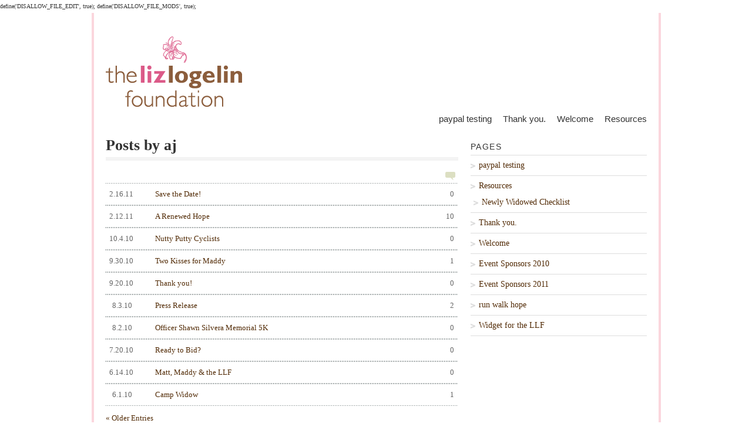

--- FILE ---
content_type: text/html; charset=UTF-8
request_url: http://thelizlogelinfoundation.org/author/aj/
body_size: 27180
content:

define('DISALLOW_FILE_EDIT', true);
define('DISALLOW_FILE_MODS', true);<!DOCTYPE html PUBLIC "-//W3C//DTD XHTML 1.1//EN" 
   "http://www.w3.org/TR/xhtml11/DTD/xhtml11.dtd">
<html xml:lang="en" xmlns="http://www.w3.org/1999/xhtml">
<head>
				<title>  aj | The Liz Logelin Foundation</title>
		


	<!-- Basic Meta Data -->
	<meta name="Copyright" content="Copyright 2008 Jestro LLC" />
	<meta http-equiv="imagetoolbar" content="no" />
	<meta http-equiv="Content-Type" content="text/html; charset=UTF-8" />
		<meta name="robots" content="noindex,follow" />	
	<!-- Favicon -->
	<link rel="shortcut icon" href="http://thelizlogelinfoundation.org/wp-content/themes/vigilance/images/favicon.ico" />

	<!--Stylesheets-->
	<link href="http://thelizlogelinfoundation.org/wp-content/themes/vigilance/style.css" type="text/css" media="screen" rel="stylesheet" />
	<!--[if lt IE 8]>
	<link rel="stylesheet" type="text/css" media="screen" href="http://thelizlogelinfoundation.org/wp-content/themes/vigilance/css/ie.css" />
	<![endif]-->
	<!--[if lte IE 6]>
	<link rel="stylesheet" type="text/css" media="screen" href="http://thelizlogelinfoundation.org/wp-content/themes/vigilance/css/ie6.css" />
	<![endif]-->

	<!--Wordpress-->
	<link rel="alternate" type="application/rss+xml" title="The Liz Logelin Foundation RSS Feed" href="http://thelizlogelinfoundation.org/feed/" />
	<link rel="pingback" href="http://thelizlogelinfoundation.org/xmlrpc.php" />
	<!--WP Hook-->
  	<meta name='robots' content='max-image-preview:large' />
<link rel='dns-prefetch' href='//stats.wp.com' />
<link rel='dns-prefetch' href='//v0.wordpress.com' />
<link rel="alternate" type="application/rss+xml" title="The Liz Logelin Foundation &raquo; Posts by aj Feed" href="http://thelizlogelinfoundation.org/author/aj/feed/" />
<script type="text/javascript">
/* <![CDATA[ */
window._wpemojiSettings = {"baseUrl":"https:\/\/s.w.org\/images\/core\/emoji\/14.0.0\/72x72\/","ext":".png","svgUrl":"https:\/\/s.w.org\/images\/core\/emoji\/14.0.0\/svg\/","svgExt":".svg","source":{"concatemoji":"http:\/\/thelizlogelinfoundation.org\/wp-includes\/js\/wp-emoji-release.min.js?ver=6.4.5"}};
/*! This file is auto-generated */
!function(i,n){var o,s,e;function c(e){try{var t={supportTests:e,timestamp:(new Date).valueOf()};sessionStorage.setItem(o,JSON.stringify(t))}catch(e){}}function p(e,t,n){e.clearRect(0,0,e.canvas.width,e.canvas.height),e.fillText(t,0,0);var t=new Uint32Array(e.getImageData(0,0,e.canvas.width,e.canvas.height).data),r=(e.clearRect(0,0,e.canvas.width,e.canvas.height),e.fillText(n,0,0),new Uint32Array(e.getImageData(0,0,e.canvas.width,e.canvas.height).data));return t.every(function(e,t){return e===r[t]})}function u(e,t,n){switch(t){case"flag":return n(e,"\ud83c\udff3\ufe0f\u200d\u26a7\ufe0f","\ud83c\udff3\ufe0f\u200b\u26a7\ufe0f")?!1:!n(e,"\ud83c\uddfa\ud83c\uddf3","\ud83c\uddfa\u200b\ud83c\uddf3")&&!n(e,"\ud83c\udff4\udb40\udc67\udb40\udc62\udb40\udc65\udb40\udc6e\udb40\udc67\udb40\udc7f","\ud83c\udff4\u200b\udb40\udc67\u200b\udb40\udc62\u200b\udb40\udc65\u200b\udb40\udc6e\u200b\udb40\udc67\u200b\udb40\udc7f");case"emoji":return!n(e,"\ud83e\udef1\ud83c\udffb\u200d\ud83e\udef2\ud83c\udfff","\ud83e\udef1\ud83c\udffb\u200b\ud83e\udef2\ud83c\udfff")}return!1}function f(e,t,n){var r="undefined"!=typeof WorkerGlobalScope&&self instanceof WorkerGlobalScope?new OffscreenCanvas(300,150):i.createElement("canvas"),a=r.getContext("2d",{willReadFrequently:!0}),o=(a.textBaseline="top",a.font="600 32px Arial",{});return e.forEach(function(e){o[e]=t(a,e,n)}),o}function t(e){var t=i.createElement("script");t.src=e,t.defer=!0,i.head.appendChild(t)}"undefined"!=typeof Promise&&(o="wpEmojiSettingsSupports",s=["flag","emoji"],n.supports={everything:!0,everythingExceptFlag:!0},e=new Promise(function(e){i.addEventListener("DOMContentLoaded",e,{once:!0})}),new Promise(function(t){var n=function(){try{var e=JSON.parse(sessionStorage.getItem(o));if("object"==typeof e&&"number"==typeof e.timestamp&&(new Date).valueOf()<e.timestamp+604800&&"object"==typeof e.supportTests)return e.supportTests}catch(e){}return null}();if(!n){if("undefined"!=typeof Worker&&"undefined"!=typeof OffscreenCanvas&&"undefined"!=typeof URL&&URL.createObjectURL&&"undefined"!=typeof Blob)try{var e="postMessage("+f.toString()+"("+[JSON.stringify(s),u.toString(),p.toString()].join(",")+"));",r=new Blob([e],{type:"text/javascript"}),a=new Worker(URL.createObjectURL(r),{name:"wpTestEmojiSupports"});return void(a.onmessage=function(e){c(n=e.data),a.terminate(),t(n)})}catch(e){}c(n=f(s,u,p))}t(n)}).then(function(e){for(var t in e)n.supports[t]=e[t],n.supports.everything=n.supports.everything&&n.supports[t],"flag"!==t&&(n.supports.everythingExceptFlag=n.supports.everythingExceptFlag&&n.supports[t]);n.supports.everythingExceptFlag=n.supports.everythingExceptFlag&&!n.supports.flag,n.DOMReady=!1,n.readyCallback=function(){n.DOMReady=!0}}).then(function(){return e}).then(function(){var e;n.supports.everything||(n.readyCallback(),(e=n.source||{}).concatemoji?t(e.concatemoji):e.wpemoji&&e.twemoji&&(t(e.twemoji),t(e.wpemoji)))}))}((window,document),window._wpemojiSettings);
/* ]]> */
</script>
<style id='wp-emoji-styles-inline-css' type='text/css'>

	img.wp-smiley, img.emoji {
		display: inline !important;
		border: none !important;
		box-shadow: none !important;
		height: 1em !important;
		width: 1em !important;
		margin: 0 0.07em !important;
		vertical-align: -0.1em !important;
		background: none !important;
		padding: 0 !important;
	}
</style>
<link rel='stylesheet' id='wp-block-library-css' href='http://thelizlogelinfoundation.org/wp-includes/css/dist/block-library/style.min.css?ver=6.4.5' type='text/css' media='all' />
<link rel='stylesheet' id='mediaelement-css' href='http://thelizlogelinfoundation.org/wp-includes/js/mediaelement/mediaelementplayer-legacy.min.css?ver=4.2.17' type='text/css' media='all' />
<link rel='stylesheet' id='wp-mediaelement-css' href='http://thelizlogelinfoundation.org/wp-includes/js/mediaelement/wp-mediaelement.min.css?ver=6.4.5' type='text/css' media='all' />
<style id='jetpack-sharing-buttons-style-inline-css' type='text/css'>
.jetpack-sharing-buttons__services-list{display:flex;flex-direction:row;flex-wrap:wrap;gap:0;list-style-type:none;margin:5px;padding:0}.jetpack-sharing-buttons__services-list.has-small-icon-size{font-size:12px}.jetpack-sharing-buttons__services-list.has-normal-icon-size{font-size:16px}.jetpack-sharing-buttons__services-list.has-large-icon-size{font-size:24px}.jetpack-sharing-buttons__services-list.has-huge-icon-size{font-size:36px}@media print{.jetpack-sharing-buttons__services-list{display:none!important}}.editor-styles-wrapper .wp-block-jetpack-sharing-buttons{gap:0;padding-inline-start:0}ul.jetpack-sharing-buttons__services-list.has-background{padding:1.25em 2.375em}
</style>
<style id='classic-theme-styles-inline-css' type='text/css'>
/*! This file is auto-generated */
.wp-block-button__link{color:#fff;background-color:#32373c;border-radius:9999px;box-shadow:none;text-decoration:none;padding:calc(.667em + 2px) calc(1.333em + 2px);font-size:1.125em}.wp-block-file__button{background:#32373c;color:#fff;text-decoration:none}
</style>
<style id='global-styles-inline-css' type='text/css'>
body{--wp--preset--color--black: #000000;--wp--preset--color--cyan-bluish-gray: #abb8c3;--wp--preset--color--white: #ffffff;--wp--preset--color--pale-pink: #f78da7;--wp--preset--color--vivid-red: #cf2e2e;--wp--preset--color--luminous-vivid-orange: #ff6900;--wp--preset--color--luminous-vivid-amber: #fcb900;--wp--preset--color--light-green-cyan: #7bdcb5;--wp--preset--color--vivid-green-cyan: #00d084;--wp--preset--color--pale-cyan-blue: #8ed1fc;--wp--preset--color--vivid-cyan-blue: #0693e3;--wp--preset--color--vivid-purple: #9b51e0;--wp--preset--gradient--vivid-cyan-blue-to-vivid-purple: linear-gradient(135deg,rgba(6,147,227,1) 0%,rgb(155,81,224) 100%);--wp--preset--gradient--light-green-cyan-to-vivid-green-cyan: linear-gradient(135deg,rgb(122,220,180) 0%,rgb(0,208,130) 100%);--wp--preset--gradient--luminous-vivid-amber-to-luminous-vivid-orange: linear-gradient(135deg,rgba(252,185,0,1) 0%,rgba(255,105,0,1) 100%);--wp--preset--gradient--luminous-vivid-orange-to-vivid-red: linear-gradient(135deg,rgba(255,105,0,1) 0%,rgb(207,46,46) 100%);--wp--preset--gradient--very-light-gray-to-cyan-bluish-gray: linear-gradient(135deg,rgb(238,238,238) 0%,rgb(169,184,195) 100%);--wp--preset--gradient--cool-to-warm-spectrum: linear-gradient(135deg,rgb(74,234,220) 0%,rgb(151,120,209) 20%,rgb(207,42,186) 40%,rgb(238,44,130) 60%,rgb(251,105,98) 80%,rgb(254,248,76) 100%);--wp--preset--gradient--blush-light-purple: linear-gradient(135deg,rgb(255,206,236) 0%,rgb(152,150,240) 100%);--wp--preset--gradient--blush-bordeaux: linear-gradient(135deg,rgb(254,205,165) 0%,rgb(254,45,45) 50%,rgb(107,0,62) 100%);--wp--preset--gradient--luminous-dusk: linear-gradient(135deg,rgb(255,203,112) 0%,rgb(199,81,192) 50%,rgb(65,88,208) 100%);--wp--preset--gradient--pale-ocean: linear-gradient(135deg,rgb(255,245,203) 0%,rgb(182,227,212) 50%,rgb(51,167,181) 100%);--wp--preset--gradient--electric-grass: linear-gradient(135deg,rgb(202,248,128) 0%,rgb(113,206,126) 100%);--wp--preset--gradient--midnight: linear-gradient(135deg,rgb(2,3,129) 0%,rgb(40,116,252) 100%);--wp--preset--font-size--small: 13px;--wp--preset--font-size--medium: 20px;--wp--preset--font-size--large: 36px;--wp--preset--font-size--x-large: 42px;--wp--preset--spacing--20: 0.44rem;--wp--preset--spacing--30: 0.67rem;--wp--preset--spacing--40: 1rem;--wp--preset--spacing--50: 1.5rem;--wp--preset--spacing--60: 2.25rem;--wp--preset--spacing--70: 3.38rem;--wp--preset--spacing--80: 5.06rem;--wp--preset--shadow--natural: 6px 6px 9px rgba(0, 0, 0, 0.2);--wp--preset--shadow--deep: 12px 12px 50px rgba(0, 0, 0, 0.4);--wp--preset--shadow--sharp: 6px 6px 0px rgba(0, 0, 0, 0.2);--wp--preset--shadow--outlined: 6px 6px 0px -3px rgba(255, 255, 255, 1), 6px 6px rgba(0, 0, 0, 1);--wp--preset--shadow--crisp: 6px 6px 0px rgba(0, 0, 0, 1);}:where(.is-layout-flex){gap: 0.5em;}:where(.is-layout-grid){gap: 0.5em;}body .is-layout-flow > .alignleft{float: left;margin-inline-start: 0;margin-inline-end: 2em;}body .is-layout-flow > .alignright{float: right;margin-inline-start: 2em;margin-inline-end: 0;}body .is-layout-flow > .aligncenter{margin-left: auto !important;margin-right: auto !important;}body .is-layout-constrained > .alignleft{float: left;margin-inline-start: 0;margin-inline-end: 2em;}body .is-layout-constrained > .alignright{float: right;margin-inline-start: 2em;margin-inline-end: 0;}body .is-layout-constrained > .aligncenter{margin-left: auto !important;margin-right: auto !important;}body .is-layout-constrained > :where(:not(.alignleft):not(.alignright):not(.alignfull)){max-width: var(--wp--style--global--content-size);margin-left: auto !important;margin-right: auto !important;}body .is-layout-constrained > .alignwide{max-width: var(--wp--style--global--wide-size);}body .is-layout-flex{display: flex;}body .is-layout-flex{flex-wrap: wrap;align-items: center;}body .is-layout-flex > *{margin: 0;}body .is-layout-grid{display: grid;}body .is-layout-grid > *{margin: 0;}:where(.wp-block-columns.is-layout-flex){gap: 2em;}:where(.wp-block-columns.is-layout-grid){gap: 2em;}:where(.wp-block-post-template.is-layout-flex){gap: 1.25em;}:where(.wp-block-post-template.is-layout-grid){gap: 1.25em;}.has-black-color{color: var(--wp--preset--color--black) !important;}.has-cyan-bluish-gray-color{color: var(--wp--preset--color--cyan-bluish-gray) !important;}.has-white-color{color: var(--wp--preset--color--white) !important;}.has-pale-pink-color{color: var(--wp--preset--color--pale-pink) !important;}.has-vivid-red-color{color: var(--wp--preset--color--vivid-red) !important;}.has-luminous-vivid-orange-color{color: var(--wp--preset--color--luminous-vivid-orange) !important;}.has-luminous-vivid-amber-color{color: var(--wp--preset--color--luminous-vivid-amber) !important;}.has-light-green-cyan-color{color: var(--wp--preset--color--light-green-cyan) !important;}.has-vivid-green-cyan-color{color: var(--wp--preset--color--vivid-green-cyan) !important;}.has-pale-cyan-blue-color{color: var(--wp--preset--color--pale-cyan-blue) !important;}.has-vivid-cyan-blue-color{color: var(--wp--preset--color--vivid-cyan-blue) !important;}.has-vivid-purple-color{color: var(--wp--preset--color--vivid-purple) !important;}.has-black-background-color{background-color: var(--wp--preset--color--black) !important;}.has-cyan-bluish-gray-background-color{background-color: var(--wp--preset--color--cyan-bluish-gray) !important;}.has-white-background-color{background-color: var(--wp--preset--color--white) !important;}.has-pale-pink-background-color{background-color: var(--wp--preset--color--pale-pink) !important;}.has-vivid-red-background-color{background-color: var(--wp--preset--color--vivid-red) !important;}.has-luminous-vivid-orange-background-color{background-color: var(--wp--preset--color--luminous-vivid-orange) !important;}.has-luminous-vivid-amber-background-color{background-color: var(--wp--preset--color--luminous-vivid-amber) !important;}.has-light-green-cyan-background-color{background-color: var(--wp--preset--color--light-green-cyan) !important;}.has-vivid-green-cyan-background-color{background-color: var(--wp--preset--color--vivid-green-cyan) !important;}.has-pale-cyan-blue-background-color{background-color: var(--wp--preset--color--pale-cyan-blue) !important;}.has-vivid-cyan-blue-background-color{background-color: var(--wp--preset--color--vivid-cyan-blue) !important;}.has-vivid-purple-background-color{background-color: var(--wp--preset--color--vivid-purple) !important;}.has-black-border-color{border-color: var(--wp--preset--color--black) !important;}.has-cyan-bluish-gray-border-color{border-color: var(--wp--preset--color--cyan-bluish-gray) !important;}.has-white-border-color{border-color: var(--wp--preset--color--white) !important;}.has-pale-pink-border-color{border-color: var(--wp--preset--color--pale-pink) !important;}.has-vivid-red-border-color{border-color: var(--wp--preset--color--vivid-red) !important;}.has-luminous-vivid-orange-border-color{border-color: var(--wp--preset--color--luminous-vivid-orange) !important;}.has-luminous-vivid-amber-border-color{border-color: var(--wp--preset--color--luminous-vivid-amber) !important;}.has-light-green-cyan-border-color{border-color: var(--wp--preset--color--light-green-cyan) !important;}.has-vivid-green-cyan-border-color{border-color: var(--wp--preset--color--vivid-green-cyan) !important;}.has-pale-cyan-blue-border-color{border-color: var(--wp--preset--color--pale-cyan-blue) !important;}.has-vivid-cyan-blue-border-color{border-color: var(--wp--preset--color--vivid-cyan-blue) !important;}.has-vivid-purple-border-color{border-color: var(--wp--preset--color--vivid-purple) !important;}.has-vivid-cyan-blue-to-vivid-purple-gradient-background{background: var(--wp--preset--gradient--vivid-cyan-blue-to-vivid-purple) !important;}.has-light-green-cyan-to-vivid-green-cyan-gradient-background{background: var(--wp--preset--gradient--light-green-cyan-to-vivid-green-cyan) !important;}.has-luminous-vivid-amber-to-luminous-vivid-orange-gradient-background{background: var(--wp--preset--gradient--luminous-vivid-amber-to-luminous-vivid-orange) !important;}.has-luminous-vivid-orange-to-vivid-red-gradient-background{background: var(--wp--preset--gradient--luminous-vivid-orange-to-vivid-red) !important;}.has-very-light-gray-to-cyan-bluish-gray-gradient-background{background: var(--wp--preset--gradient--very-light-gray-to-cyan-bluish-gray) !important;}.has-cool-to-warm-spectrum-gradient-background{background: var(--wp--preset--gradient--cool-to-warm-spectrum) !important;}.has-blush-light-purple-gradient-background{background: var(--wp--preset--gradient--blush-light-purple) !important;}.has-blush-bordeaux-gradient-background{background: var(--wp--preset--gradient--blush-bordeaux) !important;}.has-luminous-dusk-gradient-background{background: var(--wp--preset--gradient--luminous-dusk) !important;}.has-pale-ocean-gradient-background{background: var(--wp--preset--gradient--pale-ocean) !important;}.has-electric-grass-gradient-background{background: var(--wp--preset--gradient--electric-grass) !important;}.has-midnight-gradient-background{background: var(--wp--preset--gradient--midnight) !important;}.has-small-font-size{font-size: var(--wp--preset--font-size--small) !important;}.has-medium-font-size{font-size: var(--wp--preset--font-size--medium) !important;}.has-large-font-size{font-size: var(--wp--preset--font-size--large) !important;}.has-x-large-font-size{font-size: var(--wp--preset--font-size--x-large) !important;}
.wp-block-navigation a:where(:not(.wp-element-button)){color: inherit;}
:where(.wp-block-post-template.is-layout-flex){gap: 1.25em;}:where(.wp-block-post-template.is-layout-grid){gap: 1.25em;}
:where(.wp-block-columns.is-layout-flex){gap: 2em;}:where(.wp-block-columns.is-layout-grid){gap: 2em;}
.wp-block-pullquote{font-size: 1.5em;line-height: 1.6;}
</style>
<style id='akismet-widget-style-inline-css' type='text/css'>

			.a-stats {
				--akismet-color-mid-green: #357b49;
				--akismet-color-white: #fff;
				--akismet-color-light-grey: #f6f7f7;

				max-width: 350px;
				width: auto;
			}

			.a-stats * {
				all: unset;
				box-sizing: border-box;
			}

			.a-stats strong {
				font-weight: 600;
			}

			.a-stats a.a-stats__link,
			.a-stats a.a-stats__link:visited,
			.a-stats a.a-stats__link:active {
				background: var(--akismet-color-mid-green);
				border: none;
				box-shadow: none;
				border-radius: 8px;
				color: var(--akismet-color-white);
				cursor: pointer;
				display: block;
				font-family: -apple-system, BlinkMacSystemFont, 'Segoe UI', 'Roboto', 'Oxygen-Sans', 'Ubuntu', 'Cantarell', 'Helvetica Neue', sans-serif;
				font-weight: 500;
				padding: 12px;
				text-align: center;
				text-decoration: none;
				transition: all 0.2s ease;
			}

			/* Extra specificity to deal with TwentyTwentyOne focus style */
			.widget .a-stats a.a-stats__link:focus {
				background: var(--akismet-color-mid-green);
				color: var(--akismet-color-white);
				text-decoration: none;
			}

			.a-stats a.a-stats__link:hover {
				filter: brightness(110%);
				box-shadow: 0 4px 12px rgba(0, 0, 0, 0.06), 0 0 2px rgba(0, 0, 0, 0.16);
			}

			.a-stats .count {
				color: var(--akismet-color-white);
				display: block;
				font-size: 1.5em;
				line-height: 1.4;
				padding: 0 13px;
				white-space: nowrap;
			}
		
</style>
<link rel='stylesheet' id='jetpack_css-css' href='http://thelizlogelinfoundation.org/wp-content/plugins/jetpack/css/jetpack.css?ver=13.6.1' type='text/css' media='all' />
<link rel="https://api.w.org/" href="http://thelizlogelinfoundation.org/wp-json/" /><link rel="alternate" type="application/json" href="http://thelizlogelinfoundation.org/wp-json/wp/v2/users/3" /><link rel="EditURI" type="application/rsd+xml" title="RSD" href="https://thelizlogelinfoundation.org/xmlrpc.php?rsd" />
<meta name="generator" content="WordPress 6.4.5" />
	<style>img#wpstats{display:none}</style>
		</head>
<body>
<div id="wrapper">

	
	<div id="header">

		<div id="header" class="left">
			<a href="http://thelizlogelinfoundation.org"><img src="/wp-content/themes/vigilance/images/top-banner/logo.png"/></a>
		</div>
<!-- 
		<div id="description" class="search">
	      	<h2 class="searchbox"></h2>
<form method="get" id="search_form" action="http://thelizlogelinfoundation.org/">
	<div>
    <input type="text" value="Search This Site" name="s" id="s" onfocus="if (this.value == 'Search This Site') {this.value = '';}" onblur="if (this.value == '') {this.value = 'Search This Site';}" />
    <input type="hidden" value="Search" />
	<img src="/wp-content/themes/vigilance/images/go_search.png" onclick="document.forms['search_form'].submit()">
    
  </div>
</form>
		</div>
-->
<!--end description-->
<!--
		<div id="description" class="tagline">
			<img src="/wp-content/themes/vigilance/images/giving_hope.png">
		</div>
-->

<!--end description-->

		<div id="nav">
			<ul>
<!--			<li class="page_item "><a href="http://thelizlogelinfoundation.org">Home</a></li> -->
                <li class="page_item page-item-192"><a href="http://thelizlogelinfoundation.org/paypal/">paypal testing</a></li>
<li class="page_item page-item-377"><a href="http://thelizlogelinfoundation.org/">Thank you.</a></li>
<li class="page_item page-item-3"><a href="http://thelizlogelinfoundation.org/welcome/">Welcome</a></li>
<li class="page_item page-item-303 page_item_has_children"><a href="http://thelizlogelinfoundation.org/resources/">Resources</a></li>
			</ul>
		</div><!--end nav-->

		</div><!--end header-->

		 





	    
  		 








  		
<div id="bottom-menu">
	
<!--
	
-->
	
</div>		
	<div id="content" class="pad">
						<h1 class="pagetitle">Posts by aj</h1>
		    <img class="archive-comment"src="http://thelizlogelinfoundation.org/wp-content/themes/vigilance/images/comments-bubble.gif" width="17" height="14" alt="Comments"/>
		    <div class="entries">
      <ul>
        <li><a href="http://thelizlogelinfoundation.org/2011/02/save-the-date/" rel="bookmark" title="Save the Date!"><span class="comments_number">0</span><span class="archdate">2.16.11</span>Save the Date!</a></li>
      </ul>
    </div><!--end entries-->
		    <div class="entries">
      <ul>
        <li><a href="http://thelizlogelinfoundation.org/2011/02/a-renewed-hope/" rel="bookmark" title="A Renewed Hope"><span class="comments_number">10</span><span class="archdate">2.12.11</span>A Renewed Hope</a></li>
      </ul>
    </div><!--end entries-->
		    <div class="entries">
      <ul>
        <li><a href="http://thelizlogelinfoundation.org/2010/10/nutty-putty-cyclists/" rel="bookmark" title="Nutty Putty Cyclists"><span class="comments_number">0</span><span class="archdate">10.4.10</span>Nutty Putty Cyclists</a></li>
      </ul>
    </div><!--end entries-->
		    <div class="entries">
      <ul>
        <li><a href="http://thelizlogelinfoundation.org/2010/09/588/" rel="bookmark" title="Two Kisses for Maddy"><span class="comments_number">1</span><span class="archdate">9.30.10</span>Two Kisses for Maddy</a></li>
      </ul>
    </div><!--end entries-->
		    <div class="entries">
      <ul>
        <li><a href="http://thelizlogelinfoundation.org/2010/09/thank-you/" rel="bookmark" title="Thank you!"><span class="comments_number">0</span><span class="archdate">9.20.10</span>Thank you!</a></li>
      </ul>
    </div><!--end entries-->
		    <div class="entries">
      <ul>
        <li><a href="http://thelizlogelinfoundation.org/2010/08/press-release/" rel="bookmark" title="Press Release"><span class="comments_number">2</span><span class="archdate">8.3.10</span>Press Release</a></li>
      </ul>
    </div><!--end entries-->
		    <div class="entries">
      <ul>
        <li><a href="http://thelizlogelinfoundation.org/2010/08/officer-shawn-silvera-memorial-5k/" rel="bookmark" title="Officer Shawn Silvera Memorial 5K"><span class="comments_number">0</span><span class="archdate">8.2.10</span>Officer Shawn Silvera Memorial 5K</a></li>
      </ul>
    </div><!--end entries-->
		    <div class="entries">
      <ul>
        <li><a href="http://thelizlogelinfoundation.org/2010/07/ready-to-bid/" rel="bookmark" title="Ready to Bid?"><span class="comments_number">0</span><span class="archdate">7.20.10</span>Ready to Bid?</a></li>
      </ul>
    </div><!--end entries-->
		    <div class="entries">
      <ul>
        <li><a href="http://thelizlogelinfoundation.org/2010/06/matt-maddy-the-llf/" rel="bookmark" title="Matt, Maddy &#038; the LLF"><span class="comments_number">0</span><span class="archdate">6.14.10</span>Matt, Maddy &#038; the LLF</a></li>
      </ul>
    </div><!--end entries-->
		    <div class="entries">
      <ul>
        <li><a href="http://thelizlogelinfoundation.org/2010/06/camp-widow/" rel="bookmark" title="Camp Widow"><span class="comments_number">1</span><span class="archdate">6.1.10</span>Camp Widow</a></li>
      </ul>
    </div><!--end entries-->
				<div class="navigation">
			<div class="alignleft"><a href="http://thelizlogelinfoundation.org/author/aj/page/2/" >&laquo; Older Entries</a></div>
			<div class="alignright"></div>
		</div><!--end navigation-->
			</div><!--end content-->
	<div id="sidebar">

      	<ul>
  		<li id="pages-2" class="widget widget_pages"><h2 class="widgettitle">Pages</h2>
			<ul>
				<li class="page_item page-item-192"><a href="http://thelizlogelinfoundation.org/paypal/">paypal testing</a></li>
<li class="page_item page-item-303 page_item_has_children"><a href="http://thelizlogelinfoundation.org/resources/">Resources</a>
<ul class='children'>
	<li class="page_item page-item-328"><a href="http://thelizlogelinfoundation.org/resources/newly-widowed-checklist/">Newly Widowed Checklist</a></li>
</ul>
</li>
<li class="page_item page-item-377"><a href="http://thelizlogelinfoundation.org/">Thank you.</a></li>
<li class="page_item page-item-3"><a href="http://thelizlogelinfoundation.org/welcome/">Welcome</a></li>
<li class="page_item page-item-386"><a href="http://thelizlogelinfoundation.org/events/sponsors-2010/">Event Sponsors 2010</a></li>
<li class="page_item page-item-856"><a href="http://thelizlogelinfoundation.org/events/sponsors-2011/">Event Sponsors 2011</a></li>
<li class="page_item page-item-111"><a href="http://thelizlogelinfoundation.org/events/5k/">run walk hope</a></li>
<li class="page_item page-item-235"><a href="http://thelizlogelinfoundation.org/contact-us/widget/">Widget for the LLF</a></li>
			</ul>

			</li>  	</ul>
  	<ul class="thin-sidebar spad">
  		  	</ul>
  	<ul class="thin-sidebar">
  		  		  	</ul>
	</div><!--end sidebar-->	<div id="footer">
		<!--

            PLEASE DO NOT remove this message or the links below. It is the only thing I ask of you if you choose to use this theme.
            Feel free to add a 'Modified by [Your Name]' - or similar - link next to it if you have made changes to the layout.
            Feel free to get more information or ask questions by visiting http://themes.jestro.com/vigilance/
            Copyright 2008 Jestro LLC  
            
--> 
    <p class="right">Copyright 2025 <p>The Liz Logelin Foundation is a 501(c) 3 non-profit corporation.<br/> All donations are tax deductible.<br/>  EIN# 26-3994826 DLN# 17053110001049 <br/>The LLF provides resources with no endorsement implied.</p></p>
		<p><a href="http://themes.jestro.com/vigilance/">Vigilance Theme</a> by <a href="http://www.jestro.com">Jestro</a></p>	</div><!--end footer-->
</div><!--end wrapper-->
<script type="text/javascript" src="https://stats.wp.com/e-202549.js" id="jetpack-stats-js" data-wp-strategy="defer"></script>
<script type="text/javascript" id="jetpack-stats-js-after">
/* <![CDATA[ */
_stq = window._stq || [];
_stq.push([ "view", JSON.parse("{\"v\":\"ext\",\"blog\":\"36103920\",\"post\":\"0\",\"tz\":\"-9\",\"srv\":\"thelizlogelinfoundation.org\",\"j\":\"1:13.6.1\"}") ]);
_stq.push([ "clickTrackerInit", "36103920", "0" ]);
/* ]]> */
</script>
</body>
</html>
	

--- FILE ---
content_type: text/html; charset=UTF-8
request_url: http://thelizlogelinfoundation.org/wp-content/themes/vigilance/functions/style-options.php
body_size: 2272
content:

define('DISALLOW_FILE_EDIT', true);
define('DISALLOW_FILE_MODS', true); 
/*Background
------------------------------------------------------------ */
body { background: #8b5f3c; }
#wrapper{
	background: #fff;
	padding: 0 20px 10px 20px;
	border-left: 4px solid #fbd6dd;
	border-right: 4px solid #fbd6dd;
	}
/*Links 
------------------------------------------------------------ */
#content a:link, #content a:visited { color: #522b06; }
#sidebar a:link, #sidebar a:visited { color: #522b06; }
h1#title a:hover, div#title a:hover { color: #522b06; }
#nav .page_item a:hover { 
  color: #522b06;
	border-top: 4px solid #522b06;
	}
#nav .current_page_item a:link, #nav .current_page_item a:visited, #nav .current_page_item a:hover, #nav .current_page_parent a:link, #nav .current_page_parent a:visited, #nav .current_page_parent a:hover, #nav .current_page_ancestor a:link, #nav .current_page_ancestor a:visited, #nav .current_page_ancestor a:hover {
	color: #522b06;
	border-top: 4px solid #522b06;
	}
.post-header h1 a:hover, .post-header h2 a:hover { color: #522b06; }
.comments a:hover { color: #522b06; }
.meta a:hover { color: #522b06; }
.highlight-box { background: #522b06;	}
.post-footer a:hover { color: #522b06; }
#footer a:hover { color: #522b06; }
/*Hover 
------------------------------------------------------------ */
a:hover { color: #fbd6dd; }

  
/*Reset Specific Link Colors
------------------------------------------------------------ */
#content .post-header h1 a:link, #content .post-header h1 a:visited, #content .post-header h2 a:link, #content .post-header h2 a:visited  { color: #444; }
#content .post-header h1 a:hover, #content .post-header h2 a:hover { color: #522b06; }
#content .comments a { color: #757575;	}
#content .comments a:hover { color: #522b06; }
#content .meta a:link, #content .meta a:visited { color: #666; }
#content .meta a:hover { color: #522b06; }
#content .post-footer a:link, #content .post-footer a:visited { color: #333; }
#content .c-permalink a:link, #content .c-permalink a:visited { color: #c1c1c1; }
#content .reply a:link, #reply .c-permalink a:visited { color: #c1c1c1; }
#content .reply a:hover { color: #522b06; }
#footer a:link, #footer a:visited { color: #666; }
#footer a:hover { color: #522b06; }


--- FILE ---
content_type: text/css
request_url: http://thelizlogelinfoundation.org/wp-content/themes/vigilance/style.css
body_size: 2020
content:
/*
Theme Name:	Vigilance
Theme URI: 	http://themes.jestro.com/vigilance/
Description: 	A lean and clean Wordpress theme featuring standards and search friendly code. Theme Options Menu allows for serious customization. Designed and coded by <a href="http://www.jestro.com">Jestro</a>.
Version: 		1.21
Author:		Drew Strojny
Author URI:	http://www.jestro.com
Tags: fixed-width, two-columns, white, red, right-sidebar, threaded-comments, custom-colors, theme-options
*/

/*
    Copyright 2008 Jestro LLC

    This program is free software: you can redistribute it and/or modify
    it under the terms of the GNU General Public License as published by
    the Free Software Foundation, either version 3 of the License, or
    (at your option) any later version.

    This program is distributed in the hope that it will be useful,
    but WITHOUT ANY WARRANTY; without even the implied warranty of
    MERCHANTABILITY or FITNESS FOR A PARTICULAR PURPOSE.  See the
    GNU General Public License for more details.

    You should have received a copy of the GNU General Public License
    along with this program.  If not, see <http://www.gnu.org/licenses/>.

*/

/* Import Stylesheets
-----------------------------------------------------------*/
@import url("css/undo.css");
@import url("css/master.css");
@import url("functions/style-options.php");

/* Required Wordpress Classes, don't remove these.
-----------------------------------------------------------*/
.aligncenter {
	display: block;
	margin-left: auto;
	margin-right: auto;
  }
.alignleft { float: left; }
.alignright { float: right; }

/* Make all custom CSS changes in a Child Theme. See this tutorial for instructions:
     ----> http://themes.jestro.com/vigilance/easy-upgrading-wordpress-child-themes/ <----
 Any custom changes you make here will be overidden when you upgrade the theme.
-----------------------------------------------------------*/

#description {
	float: right;
	color: #ff0000;
	
}
#description h2 {
	float: right;
	color: #ff0000;
	
}

--- FILE ---
content_type: text/css
request_url: http://thelizlogelinfoundation.org/wp-content/themes/vigilance/css/master.css
body_size: 14628
content:
/*	
	READ THIS PLEASE!!
	
	You DO NOT want to make edits to this file.
	If you make edits to this file your layout will break 
	when you upgrade the theme.
	
	Instead add your custom CSS to the style.css file
    in a Child Theme. See this tutorial for more details: 
    
    http://themes.jestro.com/vigilance/easy-upgrading-wordpress-child-themes/
    
    Any new styles you add to the style.css in your Child Theme
    will automatically override this imported stylesheet.  
	
	This will also make your life a whole
	lot easier when it comes time to upgrade the theme.
*/


/*Body & Links 
------------------------------------------------------------ */
body {
	font-size: 62.5%;
	font-family: Georgia, "Times New Roman", Times, Serif;
	line-height: 2.2em;
	color: #333;
	}
a:link, a:visited { color: #772124; }
.entry a:link, .entry a:visited { font-weight: bold; }
a:hover {
	text-decoration: underline;
	color: #58181b;
	}
/*Basic Structure
------------------------------------------------------------ */
#wrapper{
	width: 921px;
	margin: 0 auto;
	text-align: left;
	}
#content{ 
	float: left; 
	width: 600px;
	padding: 20px 20px 20px 0;
	}
#sidebar { 
	float: right; 
	width: 300px;
  padding-bottom: 20px;
	}
.thin-sidebar {
	float: left;
	width: 140px;
	}
.spad { padding-right: 20px; }
#footer { 
	clear: both;
	padding-top: 5px; 
	border-top: 1px solid #ddd;
	}
.clear:after, li.comment:after { content: "."; display: block; height: 0; clear: both; visibility: hidden;}
/*Header
------------------------------------------------------------ */
#header {
	padding: 20px 0 10px 0;
	border-bottom: 0px solid #333;
	}
h1#title, div#title {

	font-size: 4.6em;
	font-weight: bold;
	line-height: 1.3em;
	}
h1#title a:link, h1#title a:visited, div#title a:link, div#title a:visited  { color: #444; }
h1#title a:hover, div#title a:hover { color: #772124; text-decoration: none; }
/*Description
---------------------------------------*/
#description {
	float: left;
	}
#description h2 {
	font-size: 1.2em;
	font-weight: normal;
/*	font-family: cursive;*/
	color: #666;
	}
/*Nav
---------------------------------------*/
#nav {
	float: right;
	font-size: 1.5em;
	font-family: "Trebuchet MS", "Lucida Grande", "Lucida Sans", Verdana, Arial, sans-serif;
	}
#nav ul {
	padding: 0 0 0 20px;
	list-style: none;
	position: relative;
	}
#nav ul li {
	display: inline;
	margin: 0 0 0 15px;
	}
#nav .page_item a:link, #nav .page_item a:visited {
	color: #333;
	text-decoration: none;
	}
#nav .page_item a:hover {
	color: #772124;
	text-decoration: none;
	padding-top: .1em;
	border-top: 4px solid #772124;
	}
#nav .current_page_item a:link, #nav .current_page_item a:visited, #nav .current_page_item a:hover, #nav .current_page_parent a:link, #nav .current_page_parent a:visited, #nav .current_page_parent a:hover, #nav .current_page_ancestor a:link, #nav .current_page_ancestor a:visited, #nav .current_page_ancestor a:hover {
	color: #772124;
	text-decoration: none;
	padding-top: .1em;
	border-top: 4px solid #772124;
	}
/*Menu
------------------------------------------------------------ */
#menu {
	padding-bottom: 10px;
	}
#menu img {
	border: 2px solid #dddddd;
	}
.alert-box {
  margin: 0 0 20px 0;
  padding: 0 20px;
  background: #E9EBD9;
	border-top: 2px solid #DCDFC3;
	border-bottom: 2px solid #DCDFC3;
  }
.alert-box h2, .alert-box h3, .alert-box h4 {
  margin: 0;
  padding: 0;
  }
.alert-box p {
  margin: 10px 0;
  }
/*Post Styling
------------------------------------------------------------ */
/*Post Header
---------------------------------------*/
.post-header {
	border-bottom: 4px double #dddddd;
	padding-bottom: 7px;
	}
.post-header h1, .post-header h2 { 
  font-size: 2.6em; 
  line-height: 1.1em;
  }
.post-header h1 a:link, .post-header h1 a:visited,.post-header h2 a:link, .post-header h2 a:visited  { color: #444; }
.post-header h1 a:hover, .post-header h2 a:hover { color: #772124; }
.comments {
	padding-top: 10px;
	font-size: 1.3em;
  color: #757575;
	font-family: "Trebuchet MS", "Lucida Grande", "Lucida Sans", Verdana, Arial, sans-serif;
	text-transform: uppercase;
	}
.comments a {
	display: block;
	color: #757575;
	padding: 0 0 0 26px;
	background: url(../images/comments-bubble.gif) no-repeat 0 .4em;
	}
.comments a:hover {
	color: #772124;
	background: url(../images/comments-bubble-hover.gif) no-repeat 0 .4em;
	}
.date {
	float: right;
	padding-top: 10px;
	color: #757575;
	font-size: 1.6em;
	font-weight: normal;
	font-family: "Trebuchet MS", "Lucida Grande", "Lucida Sans", Verdana, Arial, sans-serif;
	text-transform: uppercase;
	}
.date span {
	color: #ddd;
	font-weight: bold;
	}
#single-date {
	float: none;
	}
/*Post Meta
---------------------------------------*/
.meta  {
	margin: 20px 0 5px 0;
	font-size: 1.2em;
  font-family: "Lucida Grande", "Lucida Sans", Verdana, Arial, sans-serif;
	color: #666;
	}
.meta a:link, .meta a:visited {
	color: #666;
	font-style: normal;
	}
.meta a:hover { color: #772124; }
.tags { 
	float: right; 
  width: 400px;
  text-align: right;
	font-style: italic;
	}
/*Post Body
---------------------------------------*/
.entry { font-size: 1.3em; }
.entry p { margin-bottom: 10px; }
.entry h2, .entry h3, .entry h4 {
	font-size: 1.3em;
	padding: 15px 0 5px 0;
	}
.entry h3 { 
  padding-top: 10px;
  font-size: 1em;
  }
.entry h4 { 
  padding-top: 10px;
  font-size: .9em;
  }
code {
  padding: 3px;
  background: #E9EBD9;
  color: #000;
  font-family: "Courier New", Courier, monospace; 
  }
blockquote {
  display: block;
  padding: 20px 20px 10px 45px;
  margin: 20px 0;
  font-style: italic;
  font-size: 1.2em;
  color: #141310;
  background: #E7E6E2 url(../images/blockquote.gif) no-repeat top left;
  }
.float-quote {
	float: left;
	width: 200px;
	padding: 15px;
	margin: 10px 10px 0 0;
	background: #eaeaea;
	border-top: 4px solid #333;
	border-bottom: 4px solid #333;
	}
.entry .float-quote p {
	margin: 0;
	padding: 0 0 0 40px;
	font-size: 1.3em;
	font-family: "Trebuchet MS", "Lucida Grande", "Lucida Sans", Verdana, Arial, sans-serif;
	line-height: 1.3em;
	background: url(../images/float-quote.gif) no-repeat top left;
	}
.highlight-box {
	float: right;
  margin: 0 0 10px 10px;
	width: 200px;
	padding: 10px;
  font-family: "Trebuchet MS", "Lucida Grande", "Lucida Sans", Verdana, Arial, sans-serif;
	border-top: 8px solid #000;
	background: #772124;
	color: #fff;
	}
.entry .highlight-box p {
  margin: 10px 0;
  line-height: 1.4em;
  font-size: 1.1em;
  }
.entry .highlight-box ul li {
  font-size: 1.1em;
  background: url(../images/list-square.gif) no-repeat 0 .4em; 
   }
.entry .highlight-box h2, .entry .highlight-box h3, .entry .highlight-box h4 { 
 margin: 0; 
 padding: 0;
 color: #fff; 
 }
.highlight-box h2 { text-transform: uppercase; }
.entry ul, #comments ul {
	margin: 0 0 10px 10px;
	}
.entry ul li, #comments ul li {
	display: block;
	margin: 5px 0 0 0;
	padding: 0 0 0 17px;
	background: url(../images/list-star.gif) no-repeat 0 .3em;
	}
.entry ol, #comments ol {
	list-style-type: decimal;
	list-style-position: inside;
	margin: 0 0 10px 10px;
	}
.entry ol li ol li, #comments ol li ol li { 
    font-size: .9em;
    list-style-type: lower-roman; 
    }
.entry ol li, #comments ol li {
	margin: 5px 0 0 0;
	}
.navigation {
  padding: 10px 0;
  font-size: 1.3em;
  }
.index { padding: 0; }
/*Post Footer
---------------------------------------*/
.post-footer {
	padding-bottom: 2px;
	margin: 0 0 30px 0;
	font-size: 1.1em;
  font-family: "Lucida Grande", "Lucida Sans", Verdana, Arial, sans-serif;
	font-style: italic;
  text-align: right;
  color: #666;
	border-bottom: 1px solid #e8e8e8;
	}
.post-footer a:link, .post-footer a:visited {
	color: #333;
	font-style: normal;
	}
.post-footer a:hover { color: #772124; }
/*Pages
---------------------------------------*/
h1.pagetitle, h2.pagetitle {
	margin-bottom: 20px;
	padding-bottom: 7px;
	font-size: 2.6em;
	line-height: 1.1em;
	border-bottom: 4px double #dddddd;
	}
/*Archives List
---------------------------------------*/
img.archive-comment {
  float: right;
  margin: 0 .5em .5em 0;
  }
.entries { 
  font-size: 1.3em;
  clear: both; 
  }
.entries ul {
	margin: 0;
	padding: 0 0 1px 0;
	background: transparent url(../images/archives-dotted-line.gif) repeat-x bottom left;
	}
.entries ul li {
	padding-top: 1px;
	background: transparent url(../images/archives-dotted-line.gif) repeat-x top left;
	}
.entries ul li a {
	display: block;
	margin: 0;
	padding: 7px 0;
	}
.entries ul li a:hover {
	background-color: #EDEEDF;
  text-decoration: none;
	}
.entries span {
	display: block;
	text-align: right;
	}
.entries span.archdate, .entries a:hover span.archdate  {
  float: left;
	margin-right: 3em;
  padding-left: .5em;
	width: 3em;
	color: #666;
	}
.entries span.comments_number{
	float: right;
  margin-right: .5em;
	width: 3em;
  color: #666;
	}	
/*Sidebar
------------------------------------------------------------ */
#sidebar-image { 
  padding-top: 20px; 
  }
h2.widgettitle {
	padding: 25px 0 3px 0;
	font-size: 1.4em;
	font-weight: normal;
	text-transform: uppercase;
	letter-spacing: 1.2pt;
	font-family: "Trebuchet MS", "Lucida Grande", "Lucida Sans", Verdana, Arial, sans-serif;
	border-bottom: 1px solid #dddddd;
	}
ul li.widget ul {
	margin: 0;
	font-size: 1.4em;
	}
ul li.widget ul li ul { 
  margin-left: 5px;
  font-size: 1em; 
  }
ul li.widget ul li {
	padding: 6px 0;
  border-bottom: 1px solid #dddddd;
	}
ul li.widget ul li ul li { 
  padding: 6px 0 0 0;
  border-bottom: none;
  }
ul li.widget ul li a {
	padding: 0 0 0 14px;
	background: url(../images/list-item.gif) no-repeat 0 .35em;
	}
ul li.widget ul li a:hover {
	background: url(../images/list-item-hover.gif) no-repeat 0 .35em;
	}
ul li.widget ul#recentcomments li a {
	padding: 0;
	background: none;
	}
/*RSS Box
---------------------------------------*/
#rss-feed  { padding-top: 10px; }
#rss-feed p {
  font-size: 1.2em;
  line-height: 1.6em;
  }
#rss-feed a.rss, #rss-feed a.email {
  float: left;
  font-size: 1.3em;
  margin-top: 10px;
  display: block;
  padding: 0 0 0 19px;
  background: url(../images/feed-icon.png) no-repeat 0 .3em;
  }
#rss-feed a.email {
  float: right;
  padding: 0 0 0 25px;
  background: url(../images/mail-icon.png) no-repeat 0 .45em;
  }
/*Search Box
---------------------------------------*/
#search_form input { margin: 10px 0 0 0; }
#search_form input { 
  padding: 4px 2px; 
  width: 132px;
  border: 2px solid #acacac;
  border-bottom: 1px solid #ccc;
  border-right: 1px solid #ccc;
  background: #F4F4F4;
  color: #888;
  }
#search_form input:focus { background: #fff; }
#search_form input#searchsubmit { padding: 2px 10px; }

/*Comments
------------------------------------------------------------ */
/*Top
---------------------------------------*/
.comment-number {
	display: block;
	font-size: 1.3em;
	padding: 0 0 10px 30px;
	background: url(../images/comments-bubble-big.gif) no-repeat 0 .1em;
	}
.comment-number span {
	font-size: 1.3em;
	color: #777;
	}
.none { border-bottom: 1px solid #ddd; }
a#leavecomment { padding-left: 10px; }
/*Body
---------------------------------------*/
div.c-single, li.comment {
	padding: 20px 20px 10px 20px;
	border-top: 1px solid #ddd;
	background: #efefef;
	}
li.comment { padding: 20px 20px 0 20px; }
li.comment.depth-2 {
  margin-bottom: 10px;
  border: 1px dashed #ccc;
  background: #fff;
  }
ul.children {
	margin: 10px 0 0 20px;
  clear: both;
	}
div.alt, li.thread-odd { background: #fff; }
div.admin, li.comment.bypostauthor, li.comment li.comment.bypostauthor, li.comment.comment-author-admin, li.comment li.comment.comment-author-admin { background: #DCDFC2; }
div.c-grav {
	float: left;
	width: 80px;
	margin: 0;
	text-align: right;
	}
div.c-body {
	float: right;
	width: 464px;
  font-size: 1.3em;
	}
ul.children div.c-body { width: 404px; }
div.c-body p { margin-bottom: 10px; }
div.c-head {
	margin: 0 0 10px 0;
	font-weight: bold;
	}
div.c-date {
  float: right;
  color: #757575;
  font-family: "Trebuchet MS", "Lucida Grande", "Lucida Sans", Verdana, Arial, sans-serif;
	text-transform: uppercase;
	}
div.c-date span {
	color: #C1C1C1;
	font-weight: bold;
	}
.c-permalink a:link, .c-permalink a:visited {
  color: #c1c1c1;
  font-size: .7em;
  font-family: "Trebuchet MS", "Lucida Grande", "Lucida Sans", Verdana, Arial, sans-serif;
	text-transform: uppercase;
  }
div.reply, div.cancel-comment-reply { float: right; }
div.reply { padding-bottom: 10px; }
div.reply a:link, div.reply a:visited {
  font-family: "Trebuchet MS", "Lucida Grande", "Lucida Sans", Verdana, Arial, sans-serif;
	text-transform: uppercase;
  }
/*Form
---------------------------------------*/
form#commentform { margin-bottom: 20px; }
#respond { font-size: 1.5em; }
h4#postcomment {
	margin: 20px 0;
	padding: 0 0 5px 0;
	font-size: 1.2em;
	color: #555;
	border-bottom: 1px solid #ddd;
	}
form#commentform label.comment-field {
	display: block;
	margin: 10px 0 5px 0;
	}
input.text-input, form#commentform textarea {
	padding: 7px 3px;
	background: #F4F4F4;
	font-family: inherit;
  border: 2px solid #acacac;
  border-bottom: 1px solid #ccc;
  border-right: 1px solid #ccc;
  width: 591px;
	}
input#author, input#email, input#url { width: 350px; }
form#commentform input:focus, form#commentform textarea:focus { background: #fff; }
form#commentform input#submit {
  padding: 5px;
  width: 150px; 
  }
form#commentform p.guidelines {
  font-size: .8em;
	margin: 10px 0;
  color: #777;
	}
p.subscribe-to-comments, p.comments-rss{ margin: 0 0 10px 0; }
p.comments-rss a {
  padding: 0 0 0 19px;
  background: url(../images/feed-icon.png) no-repeat 0 .15em;
  }
/*Note
---------------------------------------*/
p.note {
	font-style: italic;
	font-size: 1.3em;
	}
/*Pingbacks/Trackbacks
---------------------------------------*/
h3.pinghead {
  font-size: 1.3em;
  color: #444444;
  }
ol.pinglist {
  list-style-type: decimal;
	list-style-position: inside;
	margin: 0 0 10px 10px;
  font-size: 1.3em;
  }

  
/*Default Alignment and Images
------------------------------------------------------------ */
.entry .alignleft img, .entry .alignright img, .entry .aligncenter img { border: 1px solid #ddd; }
.noborder { border: none; }
.entry .alignright, .entry .alignright .float-quote { margin: 0 0 10px 10px; }
.entry .alignleft, .entry .alignleft .highlight-box { margin: 0 10px 10px 0; }
.wp-caption p {
  font-style: italic;
  color: #888;
  }
/*Footer
------------------------------------------------------------ */
#footer {
	color: #666;
	font-size: 1.1em;
	}
#footer p.right { float: right; }
#footer a:link, #footer a:visited { color: #666; text-decoration: underline; }
#footer a:hover { color: #772124; }